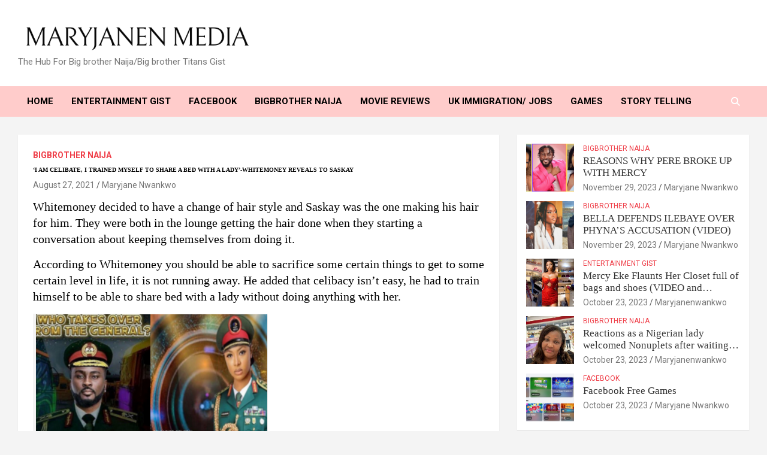

--- FILE ---
content_type: text/html; charset=UTF-8
request_url: https://media.maryjanen.com/2021/08/27/i-am-celibate-i-trained-myself-to-share-a-bed-with-a-lady-whitemoney-reveals-to-saskay/
body_size: 15599
content:
<!doctype html>
<html lang="en-US">
<head>
	<meta charset="UTF-8">
	<meta name="viewport" content="width=device-width, initial-scale=1, shrink-to-fit=no">
	<link rel="profile" href="https://gmpg.org/xfn/11">

	<title>&#8216;I AM CELIBATE, I TRAINED MYSELF TO SHARE A BED WITH A LADY&#8217;-WHITEMONEY REVEALS TO SASKAY</title>
<meta name='robots' content='max-image-preview:large' />
		<style>img:is([sizes="auto" i], [sizes^="auto," i]) { contain-intrinsic-size: 3000px 1500px }</style>
		<script type='application/javascript'  id='pys-version-script'>console.log('PixelYourSite Free version 11.1.5.2');</script>
<link rel='dns-prefetch' href='//www.googletagmanager.com' />
<link rel="alternate" type="application/rss+xml" title=" &raquo; Feed" href="https://media.maryjanen.com/feed/" />
<link rel="alternate" type="application/rss+xml" title=" &raquo; Comments Feed" href="https://media.maryjanen.com/comments/feed/" />
<link rel='dns-prefetch' href='//fonts.googleapis.com'>
<link rel='dns-prefetch' href='//www.googletagmanager.com'>
<link rel='dns-prefetch' href='//www.clarity.ms'>
<link rel='dns-prefetch' href='//ophoacit.com'>
<link rel='dns-prefetch' href='//maryjanen.com'>
<link rel='dns-prefetch' href='//cdn.onesignal.com'><link rel="alternate" type="application/rss+xml" title=" &raquo; &#8216;I AM CELIBATE, I TRAINED MYSELF TO SHARE A BED WITH A LADY&#8217;-WHITEMONEY REVEALS TO SASKAY Comments Feed" href="https://media.maryjanen.com/2021/08/27/i-am-celibate-i-trained-myself-to-share-a-bed-with-a-lady-whitemoney-reveals-to-saskay/feed/" />
<script type="text/javascript">
window._wpemojiSettings = {"baseUrl":"https:\/\/s.w.org\/images\/core\/emoji\/14.0.0\/72x72\/","ext":".png","svgUrl":"https:\/\/s.w.org\/images\/core\/emoji\/14.0.0\/svg\/","svgExt":".svg","source":{"concatemoji":"https:\/\/media.maryjanen.com\/wp-includes\/js\/wp-emoji-release.min.js?ver=6.2.8"}};
/*! This file is auto-generated */
!function(e,a,t){var n,r,o,i=a.createElement("canvas"),p=i.getContext&&i.getContext("2d");function s(e,t){p.clearRect(0,0,i.width,i.height),p.fillText(e,0,0);e=i.toDataURL();return p.clearRect(0,0,i.width,i.height),p.fillText(t,0,0),e===i.toDataURL()}function c(e){var t=a.createElement("script");t.src=e,t.defer=t.type="text/javascript",a.getElementsByTagName("head")[0].appendChild(t)}for(o=Array("flag","emoji"),t.supports={everything:!0,everythingExceptFlag:!0},r=0;r<o.length;r++)t.supports[o[r]]=function(e){if(p&&p.fillText)switch(p.textBaseline="top",p.font="600 32px Arial",e){case"flag":return s("\ud83c\udff3\ufe0f\u200d\u26a7\ufe0f","\ud83c\udff3\ufe0f\u200b\u26a7\ufe0f")?!1:!s("\ud83c\uddfa\ud83c\uddf3","\ud83c\uddfa\u200b\ud83c\uddf3")&&!s("\ud83c\udff4\udb40\udc67\udb40\udc62\udb40\udc65\udb40\udc6e\udb40\udc67\udb40\udc7f","\ud83c\udff4\u200b\udb40\udc67\u200b\udb40\udc62\u200b\udb40\udc65\u200b\udb40\udc6e\u200b\udb40\udc67\u200b\udb40\udc7f");case"emoji":return!s("\ud83e\udef1\ud83c\udffb\u200d\ud83e\udef2\ud83c\udfff","\ud83e\udef1\ud83c\udffb\u200b\ud83e\udef2\ud83c\udfff")}return!1}(o[r]),t.supports.everything=t.supports.everything&&t.supports[o[r]],"flag"!==o[r]&&(t.supports.everythingExceptFlag=t.supports.everythingExceptFlag&&t.supports[o[r]]);t.supports.everythingExceptFlag=t.supports.everythingExceptFlag&&!t.supports.flag,t.DOMReady=!1,t.readyCallback=function(){t.DOMReady=!0},t.supports.everything||(n=function(){t.readyCallback()},a.addEventListener?(a.addEventListener("DOMContentLoaded",n,!1),e.addEventListener("load",n,!1)):(e.attachEvent("onload",n),a.attachEvent("onreadystatechange",function(){"complete"===a.readyState&&t.readyCallback()})),(e=t.source||{}).concatemoji?c(e.concatemoji):e.wpemoji&&e.twemoji&&(c(e.twemoji),c(e.wpemoji)))}(window,document,window._wpemojiSettings);
</script>
<style type="text/css">
img.wp-smiley,
img.emoji {
	display: inline !important;
	border: none !important;
	box-shadow: none !important;
	height: 1em !important;
	width: 1em !important;
	margin: 0 0.07em !important;
	vertical-align: -0.1em !important;
	background: none !important;
	padding: 0 !important;
}
</style>
	
<link rel='stylesheet' id='wp-block-library-css' href='https://media.maryjanen.com/wp-includes/css/dist/block-library/style.min.css?ver=6.2.8' type='text/css' media='all' />
<link rel='stylesheet' id='classic-theme-styles-css' href='https://media.maryjanen.com/wp-includes/css/classic-themes.min.css?ver=6.2.8' type='text/css' media='all' />
<style id='global-styles-inline-css' type='text/css'>
body{--wp--preset--color--black: #000000;--wp--preset--color--cyan-bluish-gray: #abb8c3;--wp--preset--color--white: #ffffff;--wp--preset--color--pale-pink: #f78da7;--wp--preset--color--vivid-red: #cf2e2e;--wp--preset--color--luminous-vivid-orange: #ff6900;--wp--preset--color--luminous-vivid-amber: #fcb900;--wp--preset--color--light-green-cyan: #7bdcb5;--wp--preset--color--vivid-green-cyan: #00d084;--wp--preset--color--pale-cyan-blue: #8ed1fc;--wp--preset--color--vivid-cyan-blue: #0693e3;--wp--preset--color--vivid-purple: #9b51e0;--wp--preset--gradient--vivid-cyan-blue-to-vivid-purple: linear-gradient(135deg,rgba(6,147,227,1) 0%,rgb(155,81,224) 100%);--wp--preset--gradient--light-green-cyan-to-vivid-green-cyan: linear-gradient(135deg,rgb(122,220,180) 0%,rgb(0,208,130) 100%);--wp--preset--gradient--luminous-vivid-amber-to-luminous-vivid-orange: linear-gradient(135deg,rgba(252,185,0,1) 0%,rgba(255,105,0,1) 100%);--wp--preset--gradient--luminous-vivid-orange-to-vivid-red: linear-gradient(135deg,rgba(255,105,0,1) 0%,rgb(207,46,46) 100%);--wp--preset--gradient--very-light-gray-to-cyan-bluish-gray: linear-gradient(135deg,rgb(238,238,238) 0%,rgb(169,184,195) 100%);--wp--preset--gradient--cool-to-warm-spectrum: linear-gradient(135deg,rgb(74,234,220) 0%,rgb(151,120,209) 20%,rgb(207,42,186) 40%,rgb(238,44,130) 60%,rgb(251,105,98) 80%,rgb(254,248,76) 100%);--wp--preset--gradient--blush-light-purple: linear-gradient(135deg,rgb(255,206,236) 0%,rgb(152,150,240) 100%);--wp--preset--gradient--blush-bordeaux: linear-gradient(135deg,rgb(254,205,165) 0%,rgb(254,45,45) 50%,rgb(107,0,62) 100%);--wp--preset--gradient--luminous-dusk: linear-gradient(135deg,rgb(255,203,112) 0%,rgb(199,81,192) 50%,rgb(65,88,208) 100%);--wp--preset--gradient--pale-ocean: linear-gradient(135deg,rgb(255,245,203) 0%,rgb(182,227,212) 50%,rgb(51,167,181) 100%);--wp--preset--gradient--electric-grass: linear-gradient(135deg,rgb(202,248,128) 0%,rgb(113,206,126) 100%);--wp--preset--gradient--midnight: linear-gradient(135deg,rgb(2,3,129) 0%,rgb(40,116,252) 100%);--wp--preset--duotone--dark-grayscale: url('#wp-duotone-dark-grayscale');--wp--preset--duotone--grayscale: url('#wp-duotone-grayscale');--wp--preset--duotone--purple-yellow: url('#wp-duotone-purple-yellow');--wp--preset--duotone--blue-red: url('#wp-duotone-blue-red');--wp--preset--duotone--midnight: url('#wp-duotone-midnight');--wp--preset--duotone--magenta-yellow: url('#wp-duotone-magenta-yellow');--wp--preset--duotone--purple-green: url('#wp-duotone-purple-green');--wp--preset--duotone--blue-orange: url('#wp-duotone-blue-orange');--wp--preset--font-size--small: 13px;--wp--preset--font-size--medium: 20px;--wp--preset--font-size--large: 36px;--wp--preset--font-size--x-large: 42px;--wp--preset--spacing--20: 0.44rem;--wp--preset--spacing--30: 0.67rem;--wp--preset--spacing--40: 1rem;--wp--preset--spacing--50: 1.5rem;--wp--preset--spacing--60: 2.25rem;--wp--preset--spacing--70: 3.38rem;--wp--preset--spacing--80: 5.06rem;--wp--preset--shadow--natural: 6px 6px 9px rgba(0, 0, 0, 0.2);--wp--preset--shadow--deep: 12px 12px 50px rgba(0, 0, 0, 0.4);--wp--preset--shadow--sharp: 6px 6px 0px rgba(0, 0, 0, 0.2);--wp--preset--shadow--outlined: 6px 6px 0px -3px rgba(255, 255, 255, 1), 6px 6px rgba(0, 0, 0, 1);--wp--preset--shadow--crisp: 6px 6px 0px rgba(0, 0, 0, 1);}:where(.is-layout-flex){gap: 0.5em;}body .is-layout-flow > .alignleft{float: left;margin-inline-start: 0;margin-inline-end: 2em;}body .is-layout-flow > .alignright{float: right;margin-inline-start: 2em;margin-inline-end: 0;}body .is-layout-flow > .aligncenter{margin-left: auto !important;margin-right: auto !important;}body .is-layout-constrained > .alignleft{float: left;margin-inline-start: 0;margin-inline-end: 2em;}body .is-layout-constrained > .alignright{float: right;margin-inline-start: 2em;margin-inline-end: 0;}body .is-layout-constrained > .aligncenter{margin-left: auto !important;margin-right: auto !important;}body .is-layout-constrained > :where(:not(.alignleft):not(.alignright):not(.alignfull)){max-width: var(--wp--style--global--content-size);margin-left: auto !important;margin-right: auto !important;}body .is-layout-constrained > .alignwide{max-width: var(--wp--style--global--wide-size);}body .is-layout-flex{display: flex;}body .is-layout-flex{flex-wrap: wrap;align-items: center;}body .is-layout-flex > *{margin: 0;}:where(.wp-block-columns.is-layout-flex){gap: 2em;}.has-black-color{color: var(--wp--preset--color--black) !important;}.has-cyan-bluish-gray-color{color: var(--wp--preset--color--cyan-bluish-gray) !important;}.has-white-color{color: var(--wp--preset--color--white) !important;}.has-pale-pink-color{color: var(--wp--preset--color--pale-pink) !important;}.has-vivid-red-color{color: var(--wp--preset--color--vivid-red) !important;}.has-luminous-vivid-orange-color{color: var(--wp--preset--color--luminous-vivid-orange) !important;}.has-luminous-vivid-amber-color{color: var(--wp--preset--color--luminous-vivid-amber) !important;}.has-light-green-cyan-color{color: var(--wp--preset--color--light-green-cyan) !important;}.has-vivid-green-cyan-color{color: var(--wp--preset--color--vivid-green-cyan) !important;}.has-pale-cyan-blue-color{color: var(--wp--preset--color--pale-cyan-blue) !important;}.has-vivid-cyan-blue-color{color: var(--wp--preset--color--vivid-cyan-blue) !important;}.has-vivid-purple-color{color: var(--wp--preset--color--vivid-purple) !important;}.has-black-background-color{background-color: var(--wp--preset--color--black) !important;}.has-cyan-bluish-gray-background-color{background-color: var(--wp--preset--color--cyan-bluish-gray) !important;}.has-white-background-color{background-color: var(--wp--preset--color--white) !important;}.has-pale-pink-background-color{background-color: var(--wp--preset--color--pale-pink) !important;}.has-vivid-red-background-color{background-color: var(--wp--preset--color--vivid-red) !important;}.has-luminous-vivid-orange-background-color{background-color: var(--wp--preset--color--luminous-vivid-orange) !important;}.has-luminous-vivid-amber-background-color{background-color: var(--wp--preset--color--luminous-vivid-amber) !important;}.has-light-green-cyan-background-color{background-color: var(--wp--preset--color--light-green-cyan) !important;}.has-vivid-green-cyan-background-color{background-color: var(--wp--preset--color--vivid-green-cyan) !important;}.has-pale-cyan-blue-background-color{background-color: var(--wp--preset--color--pale-cyan-blue) !important;}.has-vivid-cyan-blue-background-color{background-color: var(--wp--preset--color--vivid-cyan-blue) !important;}.has-vivid-purple-background-color{background-color: var(--wp--preset--color--vivid-purple) !important;}.has-black-border-color{border-color: var(--wp--preset--color--black) !important;}.has-cyan-bluish-gray-border-color{border-color: var(--wp--preset--color--cyan-bluish-gray) !important;}.has-white-border-color{border-color: var(--wp--preset--color--white) !important;}.has-pale-pink-border-color{border-color: var(--wp--preset--color--pale-pink) !important;}.has-vivid-red-border-color{border-color: var(--wp--preset--color--vivid-red) !important;}.has-luminous-vivid-orange-border-color{border-color: var(--wp--preset--color--luminous-vivid-orange) !important;}.has-luminous-vivid-amber-border-color{border-color: var(--wp--preset--color--luminous-vivid-amber) !important;}.has-light-green-cyan-border-color{border-color: var(--wp--preset--color--light-green-cyan) !important;}.has-vivid-green-cyan-border-color{border-color: var(--wp--preset--color--vivid-green-cyan) !important;}.has-pale-cyan-blue-border-color{border-color: var(--wp--preset--color--pale-cyan-blue) !important;}.has-vivid-cyan-blue-border-color{border-color: var(--wp--preset--color--vivid-cyan-blue) !important;}.has-vivid-purple-border-color{border-color: var(--wp--preset--color--vivid-purple) !important;}.has-vivid-cyan-blue-to-vivid-purple-gradient-background{background: var(--wp--preset--gradient--vivid-cyan-blue-to-vivid-purple) !important;}.has-light-green-cyan-to-vivid-green-cyan-gradient-background{background: var(--wp--preset--gradient--light-green-cyan-to-vivid-green-cyan) !important;}.has-luminous-vivid-amber-to-luminous-vivid-orange-gradient-background{background: var(--wp--preset--gradient--luminous-vivid-amber-to-luminous-vivid-orange) !important;}.has-luminous-vivid-orange-to-vivid-red-gradient-background{background: var(--wp--preset--gradient--luminous-vivid-orange-to-vivid-red) !important;}.has-very-light-gray-to-cyan-bluish-gray-gradient-background{background: var(--wp--preset--gradient--very-light-gray-to-cyan-bluish-gray) !important;}.has-cool-to-warm-spectrum-gradient-background{background: var(--wp--preset--gradient--cool-to-warm-spectrum) !important;}.has-blush-light-purple-gradient-background{background: var(--wp--preset--gradient--blush-light-purple) !important;}.has-blush-bordeaux-gradient-background{background: var(--wp--preset--gradient--blush-bordeaux) !important;}.has-luminous-dusk-gradient-background{background: var(--wp--preset--gradient--luminous-dusk) !important;}.has-pale-ocean-gradient-background{background: var(--wp--preset--gradient--pale-ocean) !important;}.has-electric-grass-gradient-background{background: var(--wp--preset--gradient--electric-grass) !important;}.has-midnight-gradient-background{background: var(--wp--preset--gradient--midnight) !important;}.has-small-font-size{font-size: var(--wp--preset--font-size--small) !important;}.has-medium-font-size{font-size: var(--wp--preset--font-size--medium) !important;}.has-large-font-size{font-size: var(--wp--preset--font-size--large) !important;}.has-x-large-font-size{font-size: var(--wp--preset--font-size--x-large) !important;}
.wp-block-navigation a:where(:not(.wp-element-button)){color: inherit;}
:where(.wp-block-columns.is-layout-flex){gap: 2em;}
.wp-block-pullquote{font-size: 1.5em;line-height: 1.6;}
</style>
<link rel='stylesheet' id='rt-fontawsome-css' href='https://media.maryjanen.com/wp-content/plugins/the-post-grid/assets/vendor/font-awesome/css/font-awesome.min.css?ver=7.8.8' type='text/css' media='all' />
<link rel='stylesheet' id='rt-tpg-css' href='https://media.maryjanen.com/wp-content/plugins/the-post-grid/assets/css/thepostgrid.min.css?ver=7.8.8' type='text/css' media='all' />
<link rel='stylesheet' id='ez-toc-css' href='https://media.maryjanen.com/wp-content/plugins/easy-table-of-contents/assets/css/screen.min.css?ver=2.0.80' type='text/css' media='all' />
<style id='ez-toc-inline-css' type='text/css'>
div#ez-toc-container .ez-toc-title {font-size: 120%;}div#ez-toc-container .ez-toc-title {font-weight: 500;}div#ez-toc-container ul li , div#ez-toc-container ul li a {font-size: 95%;}div#ez-toc-container ul li , div#ez-toc-container ul li a {font-weight: 500;}div#ez-toc-container nav ul ul li {font-size: 90%;}.ez-toc-box-title {font-weight: bold; margin-bottom: 10px; text-align: center; text-transform: uppercase; letter-spacing: 1px; color: #666; padding-bottom: 5px;position:absolute;top:-4%;left:5%;background-color: inherit;transition: top 0.3s ease;}.ez-toc-box-title.toc-closed {top:-25%;}
.ez-toc-container-direction {direction: ltr;}.ez-toc-counter ul {direction: ltr;counter-reset: item ;}.ez-toc-counter nav ul li a::before {content: counter(item, circle) '  ';margin-right: .2em; counter-increment: item;flex-grow: 0;flex-shrink: 0;float: left; }.ez-toc-widget-direction {direction: ltr;}.ez-toc-widget-container ul {direction: ltr;counter-reset: item ;}.ez-toc-widget-container nav ul li a::before {content: counter(item, circle) '  ';margin-right: .2em; counter-increment: item;flex-grow: 0;flex-shrink: 0;float: left; }
</style>
<link rel='stylesheet' id='bootstrap-style-css' href='https://media.maryjanen.com/wp-content/themes/newscard/assets/library/bootstrap/css/bootstrap.min.css?ver=4.0.0' type='text/css' media='all' />
<link rel='stylesheet' id='font-awesome-style-css' href='https://media.maryjanen.com/wp-content/themes/newscard/assets/library/font-awesome/css/all.min.css?ver=6.2.8' type='text/css' media='all' />
<link rel='stylesheet' id='newscard-google-fonts-css' href='//fonts.googleapis.com/css?family=Roboto%3A100%2C300%2C300i%2C400%2C400i%2C500%2C500i%2C700%2C700i&#038;ver=6.2.8' type='text/css' media='all' />
<link rel='stylesheet' id='newscard-style-css' href='https://media.maryjanen.com/wp-content/themes/newscard/style.css?ver=6.2.8' type='text/css' media='all' />
<link rel='stylesheet' id='lazyload-video-css-css' href='https://media.maryjanen.com/wp-content/plugins/lazy-load-for-videos/public/css/lazyload-shared.css?ver=2.18.9' type='text/css' media='all' />
<style id='lazyload-video-css-inline-css' type='text/css'>
.entry-content a.lazy-load-youtube, a.lazy-load-youtube, .lazy-load-vimeo{ background-size: cover; }.titletext.youtube { display: none; }.lazy-load-div:before { content: "\25B6"; text-shadow: 0px 0px 60px rgba(0,0,0,0.8); }
</style>
<script type='text/javascript' src='https://media.maryjanen.com/wp-includes/js/jquery/jquery.min.js?ver=3.6.4' id='jquery-core-js'></script>
<script type='text/javascript' src='https://media.maryjanen.com/wp-includes/js/jquery/jquery-migrate.min.js?ver=3.4.0' id='jquery-migrate-js'></script>
<script type='text/javascript' src='https://media.maryjanen.com/wp-content/plugins/wp-letsencrypt-ssl/admin/js/jsredirect.js?ver=7.8.5.7' id='wpen-jsredirect-js'></script>
<!--[if lt IE 9]>
<script type='text/javascript' src='https://media.maryjanen.com/wp-content/themes/newscard/assets/js/html5.js?ver=3.7.3' id='html5-js'></script>
<![endif]-->
<script type='text/javascript' src='https://media.maryjanen.com/wp-content/plugins/pixelyoursite/dist/scripts/jquery.bind-first-0.2.3.min.js?ver=0.2.3' id='jquery-bind-first-js'></script>
<script type='text/javascript' src='https://media.maryjanen.com/wp-content/plugins/pixelyoursite/dist/scripts/js.cookie-2.1.3.min.js?ver=2.1.3' id='js-cookie-pys-js'></script>
<script type='text/javascript' src='https://media.maryjanen.com/wp-content/plugins/pixelyoursite/dist/scripts/tld.min.js?ver=2.3.1' id='js-tld-js'></script>
<script type='text/javascript' id='pys-js-extra'>
/* <![CDATA[ */
/*swift-is-localization*/
var pysOptions = {"staticEvents":[],"dynamicEvents":[],"triggerEvents":[],"triggerEventTypes":[],"debug":"","siteUrl":"https:\/\/media.maryjanen.com","ajaxUrl":"https:\/\/media.maryjanen.com\/wp-admin\/admin-ajax.php","ajax_event":"539918375f","enable_remove_download_url_param":"1","cookie_duration":"7","last_visit_duration":"60","enable_success_send_form":"","ajaxForServerEvent":"1","ajaxForServerStaticEvent":"1","useSendBeacon":"1","send_external_id":"1","external_id_expire":"180","track_cookie_for_subdomains":"1","google_consent_mode":"1","gdpr":{"ajax_enabled":false,"all_disabled_by_api":false,"facebook_disabled_by_api":false,"analytics_disabled_by_api":false,"google_ads_disabled_by_api":false,"pinterest_disabled_by_api":false,"bing_disabled_by_api":false,"reddit_disabled_by_api":false,"externalID_disabled_by_api":false,"facebook_prior_consent_enabled":true,"analytics_prior_consent_enabled":true,"google_ads_prior_consent_enabled":null,"pinterest_prior_consent_enabled":true,"bing_prior_consent_enabled":true,"cookiebot_integration_enabled":false,"cookiebot_facebook_consent_category":"marketing","cookiebot_analytics_consent_category":"statistics","cookiebot_tiktok_consent_category":"marketing","cookiebot_google_ads_consent_category":"marketing","cookiebot_pinterest_consent_category":"marketing","cookiebot_bing_consent_category":"marketing","consent_magic_integration_enabled":false,"real_cookie_banner_integration_enabled":false,"cookie_notice_integration_enabled":false,"cookie_law_info_integration_enabled":false,"analytics_storage":{"enabled":true,"value":"granted","filter":false},"ad_storage":{"enabled":true,"value":"granted","filter":false},"ad_user_data":{"enabled":true,"value":"granted","filter":false},"ad_personalization":{"enabled":true,"value":"granted","filter":false}},"cookie":{"disabled_all_cookie":false,"disabled_start_session_cookie":false,"disabled_advanced_form_data_cookie":false,"disabled_landing_page_cookie":false,"disabled_first_visit_cookie":false,"disabled_trafficsource_cookie":false,"disabled_utmTerms_cookie":false,"disabled_utmId_cookie":false},"tracking_analytics":{"TrafficSource":"direct","TrafficLanding":"undefined","TrafficUtms":[],"TrafficUtmsId":[]},"GATags":{"ga_datalayer_type":"default","ga_datalayer_name":"dataLayerPYS"},"woo":{"enabled":false},"edd":{"enabled":false},"cache_bypass":"1768723063"};
/* ]]> */
</script>
<script type='text/javascript' src='https://media.maryjanen.com/wp-content/plugins/pixelyoursite/dist/scripts/public.js?ver=11.1.5.2' id='pys-js'></script>

<!-- Google tag (gtag.js) snippet added by Site Kit -->
<!-- Google Analytics snippet added by Site Kit -->
<script type='text/javascript' src='https://www.googletagmanager.com/gtag/js?id=G-T6JZGRHF4H' id='google_gtagjs-js' async></script>
<script type='text/javascript' id='google_gtagjs-js-after'>
window.dataLayer = window.dataLayer || [];function gtag(){dataLayer.push(arguments);}
gtag("set","linker",{"domains":["media.maryjanen.com"]});
gtag("js", new Date());
gtag("set", "developer_id.dZTNiMT", true);
gtag("config", "G-T6JZGRHF4H");
</script>
<link rel="https://api.w.org/" href="https://media.maryjanen.com/wp-json/" /><link rel="alternate" type="application/json" href="https://media.maryjanen.com/wp-json/wp/v2/posts/5160" /><link rel="EditURI" type="application/rsd+xml" title="RSD" href="https://media.maryjanen.com/xmlrpc.php?rsd" />
<link rel="wlwmanifest" type="application/wlwmanifest+xml" href="https://media.maryjanen.com/wp-includes/wlwmanifest.xml" />
<meta name="generator" content="WordPress 6.2.8" />
<link rel="canonical" href="https://media.maryjanen.com/2021/08/27/i-am-celibate-i-trained-myself-to-share-a-bed-with-a-lady-whitemoney-reveals-to-saskay/" />
<link rel='shortlink' href='https://media.maryjanen.com/?p=5160' />
<link rel="alternate" type="application/json+oembed" href="https://media.maryjanen.com/wp-json/oembed/1.0/embed?url=https%3A%2F%2Fmedia.maryjanen.com%2F2021%2F08%2F27%2Fi-am-celibate-i-trained-myself-to-share-a-bed-with-a-lady-whitemoney-reveals-to-saskay%2F" />
<link rel="alternate" type="text/xml+oembed" href="https://media.maryjanen.com/wp-json/oembed/1.0/embed?url=https%3A%2F%2Fmedia.maryjanen.com%2F2021%2F08%2F27%2Fi-am-celibate-i-trained-myself-to-share-a-bed-with-a-lady-whitemoney-reveals-to-saskay%2F&#038;format=xml" />
<meta name="generator" content="Site Kit by Google 1.170.0" /><meta name="facebook-domain-verification" content="4e8gju6xslaj5x22do4psjijs6e8za" />
<!-- Clarity tracking code for https://media.maryjanen.com/ --><script>    (function(c,l,a,r,i,t,y){        c[a]=c[a]||function(){(c[a].q=c[a].q||[]).push(arguments)};        t=l.createElement(r);t.async=1;t.src="https://www.clarity.ms/tag/"+i+"?ref=bwt";        y=l.getElementsByTagName(r)[0];y.parentNode.insertBefore(t,y);    })(window, document, "clarity", "script", "h8ab1jvj1q");</script>

<meta name="facebook-domain-verification" content="4e8gju6xslaj5x22do4psjijs6e8za" />        <style>
            :root {
                --tpg-primary-color: #0d6efd;
                --tpg-secondary-color: #0654c4;
                --tpg-primary-light: #c4d0ff
            }

                        body .rt-tpg-container .rt-loading,
            body #bottom-script-loader .rt-ball-clip-rotate {
                color: #0367bf !important;
            }

                    </style>
		<!-- Analytics by WP Statistics - https://wp-statistics.com -->
      <meta name="onesignal" content="wordpress-plugin"/>
            <script>

      window.OneSignalDeferred = window.OneSignalDeferred || [];

      OneSignalDeferred.push(function(OneSignal) {
        var oneSignal_options = {};
        window._oneSignalInitOptions = oneSignal_options;

        oneSignal_options['serviceWorkerParam'] = { scope: '/wp-content/plugins/onesignal-free-web-push-notifications/sdk_files/push/onesignal/' };
oneSignal_options['serviceWorkerPath'] = 'OneSignalSDKWorker.js';

        OneSignal.Notifications.setDefaultUrl("https://media.maryjanen.com");

        oneSignal_options['wordpress'] = true;
oneSignal_options['appId'] = 'f4e05f27-afa9-492d-ab79-9a58d30540e2';
oneSignal_options['allowLocalhostAsSecureOrigin'] = true;
oneSignal_options['welcomeNotification'] = { };
oneSignal_options['welcomeNotification']['title'] = "";
oneSignal_options['welcomeNotification']['message'] = "";
oneSignal_options['path'] = "https://media.maryjanen.com/wp-content/plugins/onesignal-free-web-push-notifications/sdk_files/";
oneSignal_options['persistNotification'] = true;
oneSignal_options['promptOptions'] = { };
              OneSignal.init(window._oneSignalInitOptions);
              OneSignal.Slidedown.promptPush()      });

      function documentInitOneSignal() {
        var oneSignal_elements = document.getElementsByClassName("OneSignal-prompt");

        var oneSignalLinkClickHandler = function(event) { OneSignal.Notifications.requestPermission(); event.preventDefault(); };        for(var i = 0; i < oneSignal_elements.length; i++)
          oneSignal_elements[i].addEventListener('click', oneSignalLinkClickHandler, false);
      }

      if (document.readyState === 'complete') {
           documentInitOneSignal();
      }
      else {
           window.addEventListener("load", function(event){
               documentInitOneSignal();
          });
      }
    </script>
<script type='application/javascript' id='pys-config-warning-script'>console.warn('PixelYourSite: no pixel configured.');</script>
		<style type="text/css" id="wp-custom-css">
			/*** Top Bar ***/
.info-bar {
    background-color: #000000;
}

.info-bar ul li, .info-bar .social-profiles ul li a, .info-bar .infobar-links ul li a {
    color: #000000;
}


/*** Nav Bar BG Color ***/
.navigation-bar {
   background-color:  #FFCCCB!important;
}

/*** Home - Titles ***/
h3.stories-title, .stories-title {
    border-left: 10px solid #000000;
}

/*** Home - Post Titles ***/
.post-boxed .entry-title, .post-block .entry-title, .post-boxed.main-post.inlined .entry-title {
    font-weight: 100;
}

/*** Home - Widget Titles ***/
.widget-title {
	border-left: 10px solid #000000;#000000
}


/*** Home - Just Img ***/
.post-img-wrap .entry-meta .cat-links a {
    background-color: #b3490c;
}

/*** Home - Img + Title ***/
.post-img-wrap + .entry-header .entry-meta .cat-links a {
	background-color: #ef3f49;
}

/*** Home - Cat Text ***/
.entry-meta .cat-links a {
	color: #ef3f49;
}

/*** Home - Search Button ***/
.btn-theme {
	background-color: #b3490c;
}

/*** Single Posts - Body & Title ***/
.entry-content p {
    line-height: 1.9
    margin-bottom: 25px;
    font-family: open sans;
	  font-weight:300;
		color: #000;
    font-size: 1.3em;
}

.entry-header h1.entry-title {
    font-size: 10px;
    font-weight: 800;
    color: #000000;
    margin: 0 0 10px;
    font-family: open sans;
}
h1, h2, h3, h4, h5, h6 {
		font-family: open sans;
}

/*** Category Page Post Title***/

.entry-header h2.entry-title {
    font-size: 20px;
		line-height: 1.3em;
		font-weight; : 800;
	color: #000000}

/*** Sidebar ***/
.post-boxed.inlined .entry-title, .post-block .entry-title {
    line-height: 1.2;
    font-weight: 400;
    font-size: 17px;
}

.post-col .entry-meta .cat-links a {
    font-weight: 400;
    font-size: 12px;
}
/*** Mobile Nav Bar ***/
@media (max-width: 767px) {
.navigation-bar {
    background-color: #000000;
}
}
		</style>
		<script data-dont-merge="">(function(){function iv(a){if(a.nodeName=='SOURCE'){a = a.nextSibling;}if(typeof a !== 'object' || a === null || typeof a.getBoundingClientRect!=='function'){return false}var b=a.getBoundingClientRect();return((a.innerHeight||a.clientHeight)>0&&b.bottom+50>=0&&b.right+50>=0&&b.top-50<=(window.innerHeight||document.documentElement.clientHeight)&&b.left-50<=(window.innerWidth||document.documentElement.clientWidth))}function ll(){var a=document.querySelectorAll('[data-swift-image-lazyload]');for(var i in a){if(iv(a[i])){a[i].onload=function(){window.dispatchEvent(new Event('resize'));};try{if(a[i].nodeName == 'IMG'){a[i].setAttribute('src',(typeof a[i].dataset.src != 'undefined' ? a[i].dataset.src : a[i].src))};a[i].setAttribute('srcset',(typeof a[i].dataset.srcset !== 'undefined' ? a[i].dataset.srcset : ''));a[i].setAttribute('sizes',(typeof a[i].dataset.sizes !== 'undefined' ? a[i].dataset.sizes : ''));a[i].setAttribute('style',(typeof a[i].dataset.style !== 'undefined' ? a[i].dataset.style : ''));a[i].removeAttribute('data-swift-image-lazyload')}catch(e){}}}requestAnimationFrame(ll)}requestAnimationFrame(ll)})();</script></head>

<body class="post-template-default single single-post postid-5160 single-format-standard wp-custom-logo theme-body rttpg rttpg-7.8.8 radius-frontend rttpg-body-wrap group-blog entry-title-ellipsis">
<svg xmlns="http://www.w3.org/2000/svg" viewbox="0 0 0 0" width="0" height="0" focusable="false" role="none" style="visibility: hidden; position: absolute; left: -9999px; overflow: hidden;" ><defs><filter id="wp-duotone-dark-grayscale"><fecolormatrix color-interpolation-filters="sRGB" type="matrix" values=" .299 .587 .114 0 0 .299 .587 .114 0 0 .299 .587 .114 0 0 .299 .587 .114 0 0 " /><fecomponenttransfer color-interpolation-filters="sRGB" ><fefuncr type="table" tablevalues="0 0.49803921568627" /><fefuncg type="table" tablevalues="0 0.49803921568627" /><fefuncb type="table" tablevalues="0 0.49803921568627" /><fefunca type="table" tablevalues="1 1" /></fecomponenttransfer><fecomposite in2="SourceGraphic" operator="in" /></filter></defs></svg><svg xmlns="http://www.w3.org/2000/svg" viewbox="0 0 0 0" width="0" height="0" focusable="false" role="none" style="visibility: hidden; position: absolute; left: -9999px; overflow: hidden;" ><defs><filter id="wp-duotone-grayscale"><fecolormatrix color-interpolation-filters="sRGB" type="matrix" values=" .299 .587 .114 0 0 .299 .587 .114 0 0 .299 .587 .114 0 0 .299 .587 .114 0 0 " /><fecomponenttransfer color-interpolation-filters="sRGB" ><fefuncr type="table" tablevalues="0 1" /><fefuncg type="table" tablevalues="0 1" /><fefuncb type="table" tablevalues="0 1" /><fefunca type="table" tablevalues="1 1" /></fecomponenttransfer><fecomposite in2="SourceGraphic" operator="in" /></filter></defs></svg><svg xmlns="http://www.w3.org/2000/svg" viewbox="0 0 0 0" width="0" height="0" focusable="false" role="none" style="visibility: hidden; position: absolute; left: -9999px; overflow: hidden;" ><defs><filter id="wp-duotone-purple-yellow"><fecolormatrix color-interpolation-filters="sRGB" type="matrix" values=" .299 .587 .114 0 0 .299 .587 .114 0 0 .299 .587 .114 0 0 .299 .587 .114 0 0 " /><fecomponenttransfer color-interpolation-filters="sRGB" ><fefuncr type="table" tablevalues="0.54901960784314 0.98823529411765" /><fefuncg type="table" tablevalues="0 1" /><fefuncb type="table" tablevalues="0.71764705882353 0.25490196078431" /><fefunca type="table" tablevalues="1 1" /></fecomponenttransfer><fecomposite in2="SourceGraphic" operator="in" /></filter></defs></svg><svg xmlns="http://www.w3.org/2000/svg" viewbox="0 0 0 0" width="0" height="0" focusable="false" role="none" style="visibility: hidden; position: absolute; left: -9999px; overflow: hidden;" ><defs><filter id="wp-duotone-blue-red"><fecolormatrix color-interpolation-filters="sRGB" type="matrix" values=" .299 .587 .114 0 0 .299 .587 .114 0 0 .299 .587 .114 0 0 .299 .587 .114 0 0 " /><fecomponenttransfer color-interpolation-filters="sRGB" ><fefuncr type="table" tablevalues="0 1" /><fefuncg type="table" tablevalues="0 0.27843137254902" /><fefuncb type="table" tablevalues="0.5921568627451 0.27843137254902" /><fefunca type="table" tablevalues="1 1" /></fecomponenttransfer><fecomposite in2="SourceGraphic" operator="in" /></filter></defs></svg><svg xmlns="http://www.w3.org/2000/svg" viewbox="0 0 0 0" width="0" height="0" focusable="false" role="none" style="visibility: hidden; position: absolute; left: -9999px; overflow: hidden;" ><defs><filter id="wp-duotone-midnight"><fecolormatrix color-interpolation-filters="sRGB" type="matrix" values=" .299 .587 .114 0 0 .299 .587 .114 0 0 .299 .587 .114 0 0 .299 .587 .114 0 0 " /><fecomponenttransfer color-interpolation-filters="sRGB" ><fefuncr type="table" tablevalues="0 0" /><fefuncg type="table" tablevalues="0 0.64705882352941" /><fefuncb type="table" tablevalues="0 1" /><fefunca type="table" tablevalues="1 1" /></fecomponenttransfer><fecomposite in2="SourceGraphic" operator="in" /></filter></defs></svg><svg xmlns="http://www.w3.org/2000/svg" viewbox="0 0 0 0" width="0" height="0" focusable="false" role="none" style="visibility: hidden; position: absolute; left: -9999px; overflow: hidden;" ><defs><filter id="wp-duotone-magenta-yellow"><fecolormatrix color-interpolation-filters="sRGB" type="matrix" values=" .299 .587 .114 0 0 .299 .587 .114 0 0 .299 .587 .114 0 0 .299 .587 .114 0 0 " /><fecomponenttransfer color-interpolation-filters="sRGB" ><fefuncr type="table" tablevalues="0.78039215686275 1" /><fefuncg type="table" tablevalues="0 0.94901960784314" /><fefuncb type="table" tablevalues="0.35294117647059 0.47058823529412" /><fefunca type="table" tablevalues="1 1" /></fecomponenttransfer><fecomposite in2="SourceGraphic" operator="in" /></filter></defs></svg><svg xmlns="http://www.w3.org/2000/svg" viewbox="0 0 0 0" width="0" height="0" focusable="false" role="none" style="visibility: hidden; position: absolute; left: -9999px; overflow: hidden;" ><defs><filter id="wp-duotone-purple-green"><fecolormatrix color-interpolation-filters="sRGB" type="matrix" values=" .299 .587 .114 0 0 .299 .587 .114 0 0 .299 .587 .114 0 0 .299 .587 .114 0 0 " /><fecomponenttransfer color-interpolation-filters="sRGB" ><fefuncr type="table" tablevalues="0.65098039215686 0.40392156862745" /><fefuncg type="table" tablevalues="0 1" /><fefuncb type="table" tablevalues="0.44705882352941 0.4" /><fefunca type="table" tablevalues="1 1" /></fecomponenttransfer><fecomposite in2="SourceGraphic" operator="in" /></filter></defs></svg><svg xmlns="http://www.w3.org/2000/svg" viewbox="0 0 0 0" width="0" height="0" focusable="false" role="none" style="visibility: hidden; position: absolute; left: -9999px; overflow: hidden;" ><defs><filter id="wp-duotone-blue-orange"><fecolormatrix color-interpolation-filters="sRGB" type="matrix" values=" .299 .587 .114 0 0 .299 .587 .114 0 0 .299 .587 .114 0 0 .299 .587 .114 0 0 " /><fecomponenttransfer color-interpolation-filters="sRGB" ><fefuncr type="table" tablevalues="0.098039215686275 1" /><fefuncg type="table" tablevalues="0 0.66274509803922" /><fefuncb type="table" tablevalues="0.84705882352941 0.41960784313725" /><fefunca type="table" tablevalues="1 1" /></fecomponenttransfer><fecomposite in2="SourceGraphic" operator="in" /></filter></defs></svg>
<div id="page" class="site">
	<a class="skip-link screen-reader-text" href="#content">Skip to content</a>
	
	<header id="masthead" class="site-header">
				<nav class="navbar navbar-expand-lg d-block">
			<div class="navbar-head" >
				<div class="container">
					<div class="row navbar-head-row align-items-center">
						<div class="col-lg-4">
							<div class="site-branding navbar-brand">
								<a href="https://media.maryjanen.com/" class="custom-logo-link" rel="home"><img width="500" height="81" src="[data-uri]" class="custom-logo" alt="" decoding="async" data-src="https://media.maryjanen.com/wp-content/uploads/2023/06/cropped-a-2.png" data-srcset="https://media.maryjanen.com/wp-content/uploads/2023/06/cropped-a-2.png 500w, https://media.maryjanen.com/wp-content/uploads/2023/06/cropped-a-2-300x49.png 300w, https://media.maryjanen.com/wp-content/uploads/2023/06/cropped-a-2-20x3.png 20w" data-sizes="(max-width: 500px) 100vw, 500px" data-swift-image-lazyload="true" data-style="" style="height:81px"  data-l></a>									<h2 class="site-title"><a href="https://media.maryjanen.com/" rel="home"></a></h2>
																	<p class="site-description">The Hub For Big brother Naija/Big brother Titans Gist</p>
															</div><!-- .site-branding .navbar-brand -->
						</div>
											</div><!-- .row -->
				</div><!-- .container -->
			</div><!-- .navbar-head -->
			<div class="navigation-bar">
				<div class="navigation-bar-top">
					<div class="container">
						<button class="navbar-toggler menu-toggle" type="button" data-toggle="collapse" data-target="#navbarCollapse" aria-controls="navbarCollapse" aria-expanded="false" aria-label="Toggle navigation"></button>
						<span class="search-toggle"></span>
					</div><!-- .container -->
					<div class="search-bar">
						<div class="container">
							<div class="search-block off">
								<form action="https://media.maryjanen.com/" method="get" class="search-form">
	<label class="assistive-text"> Search </label>
	<div class="input-group">
		<input type="search" value="" placeholder="Search" class="form-control s" name="s">
		<div class="input-group-prepend">
			<button class="btn btn-theme">Search</button>
		</div>
	</div>
</form><!-- .search-form -->
							</div><!-- .search-box -->
						</div><!-- .container -->
					</div><!-- .search-bar -->
				</div><!-- .navigation-bar-top -->
				<div class="navbar-main">
					<div class="container">
						<div class="collapse navbar-collapse" id="navbarCollapse">
							<div id="site-navigation" class="main-navigation nav-uppercase" role="navigation">
								<ul class="nav-menu navbar-nav d-lg-block"><li id="menu-item-13956" class="menu-item menu-item-type-custom menu-item-object-custom menu-item-home menu-item-13956"><a href="https://media.maryjanen.com/"><font color=”#000000;”>HOME</font></a></li>
<li id="menu-item-9714" class="menu-item menu-item-type-taxonomy menu-item-object-category menu-item-9714"><a href="https://media.maryjanen.com/category/entertainment-gist/"><font color=”#000000;”>Entertainment gist</font></a></li>
<li id="menu-item-11882" class="menu-item menu-item-type-taxonomy menu-item-object-category menu-item-11882"><a href="https://media.maryjanen.com/category/facebook/"><font color=”#000000;”>FACEBOOK</font></a></li>
<li id="menu-item-9713" class="menu-item menu-item-type-taxonomy menu-item-object-category current-post-ancestor current-menu-parent current-post-parent menu-item-9713"><a href="https://media.maryjanen.com/category/bigbrother-naija/"><font color=”#000000;”>Bigbrother Naija</font></a></li>
<li id="menu-item-13474" class="menu-item menu-item-type-taxonomy menu-item-object-category menu-item-13474"><a href="https://media.maryjanen.com/category/movies/"><font color=”#000000;”>MOVIE REVIEWS</font></a></li>
<li id="menu-item-13898" class="menu-item menu-item-type-taxonomy menu-item-object-category menu-item-13898"><a href="https://media.maryjanen.com/category/uk-health-care-jobs/"><font color=”#000000;”>UK Immigration/ JOBS</font></a></li>
<li id="menu-item-14083" class="menu-item menu-item-type-taxonomy menu-item-object-category menu-item-14083"><a href="https://media.maryjanen.com/category/games/"><font color=”#000000;”>GAMES</font></a></li>
<li id="menu-item-14447" class="menu-item menu-item-type-taxonomy menu-item-object-category menu-item-14447"><a href="https://media.maryjanen.com/category/story-telling/"><font color=”#000000;”>STORY TELLING</font></a></li>
</ul>							</div><!-- #site-navigation .main-navigation -->
						</div><!-- .navbar-collapse -->
						<div class="nav-search">
							<span class="search-toggle"></span>
						</div><!-- .nav-search -->
					</div><!-- .container -->
				</div><!-- .navbar-main -->
			</div><!-- .navigation-bar -->
		</nav><!-- .navbar -->

		
		
			</header><!-- #masthead --><div id="content" class="site-content">
	<div class="container">
		<div class="row justify-content-center site-content-row">
			<div id="primary" class="content-area col-lg-8">
				<main id="main" class="site-main">

						<div class="post-5160 post type-post status-publish format-standard has-post-thumbnail hentry category-bigbrother-naija">

		
				<div class="entry-meta category-meta">
					<div class="cat-links"><a href="https://media.maryjanen.com/category/bigbrother-naija/" rel="category tag">Bigbrother Naija</a></div>
				</div><!-- .entry-meta -->

			
					<header class="entry-header">
				<h1 class="entry-title">&#8216;I AM CELIBATE, I TRAINED MYSELF TO SHARE A BED WITH A LADY&#8217;-WHITEMONEY REVEALS TO SASKAY</h1>
									<div class="entry-meta">
						<div class="date"><a href="https://media.maryjanen.com/2021/08/27/i-am-celibate-i-trained-myself-to-share-a-bed-with-a-lady-whitemoney-reveals-to-saskay/" title="&#8216;I AM CELIBATE, I TRAINED MYSELF TO SHARE A BED WITH A LADY&#8217;-WHITEMONEY REVEALS TO SASKAY">August 27, 2021</a> </div> <div class="by-author vcard author"><a href="https://media.maryjanen.com/author/doctormaryjane/">Maryjane Nwankwo</a> </div>											</div><!-- .entry-meta -->
								</header>
				<div class="entry-content">
			<div class='code-block code-block-3' style='margin: 8px auto; text-align: center; display: block; clear: both;'>
<script async="async" data-cfasync="false" src="//ophoacit.com/1?z=6005718"></script></div>

<p>Whitemoney decided to have a change of hair style and Saskay was the one making his hair for him. They were both in the lounge getting the hair done when they starting a conversation about keeping themselves from doing it.</p>



<p> According to Whitemoney you should be able to sacrifice some certain things to get to some certain level in life, it is not running away. He added that celibacy isn&#8217;t easy, he had to train himself to be able to share bed with a lady without doing anything with her. </p>



<figure class="wp-block-image size-large"><a href="https://maryjanen.com/2021/08/26/dont-talk-when-i-am-talking-liquorose-tackles-angel/"><img decoding="async" width="392" height="358" src="[data-uri]" alt="" class="wp-image-5135" data-src="https://maryjanen.com/wp-content/uploads/2021/08/image-157.png" data-srcset="https://media.maryjanen.com/wp-content/uploads/2021/08/image-157.png 392w, https://media.maryjanen.com/wp-content/uploads/2021/08/image-157-300x274.png 300w, https://media.maryjanen.com/wp-content/uploads/2021/08/image-157-20x18.png 20w" data-sizes="(max-width: 392px) 100vw, 392px" data-swift-image-lazyload="true" data-style="" style="height:358px"  data-l></a></figure>



<p>He said he has no reason to break it and  currently has more reason to hold it however people find it difficult believing him because of his looks.</p>



<p>Hmm, what do you think about Whitemoney&#8217;s story and do you think he will be able to hold on to any longer especially after coming for bbnaija?</p>



<p></p>
<div style="clear:both; margin-top:0em; margin-bottom:1em;"><a href="https://media.maryjanen.com/2021/06/24/bbnaija-reunion-lucy-beat-up-kaisha-onset/" target="_blank" rel="dofollow" class="uc7280242e455cd9b2825f633bf7c1959"><!-- INLINE RELATED POSTS 1/1 //--><style> .uc7280242e455cd9b2825f633bf7c1959 { padding:0px; margin: 0; padding-top:1em!important; padding-bottom:1em!important; width:100%; display: block; font-weight:bold; background-color:#16A085; border:0!important; border-left:4px solid #000000!important; text-decoration:none; } .uc7280242e455cd9b2825f633bf7c1959:active, .uc7280242e455cd9b2825f633bf7c1959:hover { opacity: 1; transition: opacity 250ms; webkit-transition: opacity 250ms; text-decoration:none; } .uc7280242e455cd9b2825f633bf7c1959 { transition: background-color 250ms; webkit-transition: background-color 250ms; opacity: 1; transition: opacity 250ms; webkit-transition: opacity 250ms; } .uc7280242e455cd9b2825f633bf7c1959 .ctaText { font-weight:bold; color:#000000; text-decoration:none; font-size: 16px; } .uc7280242e455cd9b2825f633bf7c1959 .postTitle { color:#000000; text-decoration: underline!important; font-size: 16px; } .uc7280242e455cd9b2825f633bf7c1959:hover .postTitle { text-decoration: underline!important; } </style><div style="padding-left:1em; padding-right:1em;"><span class="ctaText">Also Read</span>&nbsp; <span class="postTitle">BBNAIJA REUNION: THE MOMENT LUCY BEAT UP KAISHA ON SET</span></div></a></div><!-- CONTENT END 2 -->
		</div><!-- entry-content -->

			</div><!-- .post-5160 -->

	<nav class="navigation post-navigation" aria-label="Posts">
		<h2 class="screen-reader-text">Post navigation</h2>
		<div class="nav-links"><div class="nav-previous"><a href="https://media.maryjanen.com/2021/08/27/whitemoneys-team-won-1-million-naira-from-the-munchit-task/" rel="prev">WHITEMONEY&#8217;S TEAM WON 1 MILLION NAIRA FROM THE MUNCHIT TASK</a></div><div class="nav-next"><a href="https://media.maryjanen.com/2021/08/27/maria-is-not-smart-saga-reveals-to-nini/" rel="next">&#8216;MARIA IS NOT SMART&#8217;-SAGA REVEALS TO NINI</a></div></div>
	</nav>
<div id="comments" class="comments-area">

		<div id="respond" class="comment-respond">
		<h3 id="reply-title" class="comment-reply-title">Leave a Reply <small><a rel="nofollow" id="cancel-comment-reply-link" href="/2021/08/27/i-am-celibate-i-trained-myself-to-share-a-bed-with-a-lady-whitemoney-reveals-to-saskay/#respond" style="display:none;">Cancel reply</a></small></h3><form action="https://media.maryjanen.com/wp-comments-post.php" method="post" id="commentform" class="comment-form" novalidate><p class="comment-notes"><span id="email-notes">Your email address will not be published.</span> <span class="required-field-message">Required fields are marked <span class="required">*</span></span></p><p class="comment-form-comment"><label for="comment">Comment <span class="required">*</span></label> <textarea autocomplete="new-password"  id="c406ba29f9"  name="c406ba29f9"   cols="45" rows="8" maxlength="65525" required></textarea><textarea id="comment" aria-label="hp-comment" aria-hidden="true" name="comment" autocomplete="new-password" style="padding:0 !important;clip:rect(1px, 1px, 1px, 1px) !important;position:absolute !important;white-space:nowrap !important;height:1px !important;width:1px !important;overflow:hidden !important;" tabindex="-1"></textarea><script data-noptimize>document.getElementById("comment").setAttribute( "id", "a78ddef691f56577ff6ec68f9adc615d" );document.getElementById("c406ba29f9").setAttribute( "id", "comment" );</script></p><p class="comment-form-author"><label for="author">Name <span class="required">*</span></label> <input id="author" name="author" type="text" value="" size="30" maxlength="245" autocomplete="name" required /></p>
<p class="comment-form-email"><label for="email">Email <span class="required">*</span></label> <input id="email" name="email" type="email" value="" size="30" maxlength="100" aria-describedby="email-notes" autocomplete="email" required /></p>
<p class="comment-form-url"><label for="url">Website</label> <input id="url" name="url" type="url" value="" size="30" maxlength="200" autocomplete="url" /></p>
<p class="comment-form-cookies-consent"><input id="wp-comment-cookies-consent" name="wp-comment-cookies-consent" type="checkbox" value="yes" /> <label for="wp-comment-cookies-consent">Save my name, email, and website in this browser for the next time I comment.</label></p>
<p class="form-submit"><input name="submit" type="submit" id="submit" class="submit" value="Post Comment" /> <input type='hidden' name='comment_post_ID' value='5160' id='comment_post_ID' />
<input type='hidden' name='comment_parent' id='comment_parent' value='0' />
</p></form>	</div><!-- #respond -->
	
</div><!-- #comments -->

				</main><!-- #main -->
			</div><!-- #primary -->
			
<aside id="secondary" class="col-lg-4 widget-area" role="complementary">
	<div class="sticky-sidebar">
		<section id="newscard_recent_posts-2" class="widget newscard-widget-recent-posts">
					<div class="row gutter-parent-14">
										<div class="col-md-6 post-col">
							<div class="post-boxed inlined clearfix">
																	<div class="post-img-wrap">
										<a href="https://media.maryjanen.com/2023/11/29/reasons-why-pere-broke-up-with-mercy/" class="post-img" style="background-image: url('https://media.maryjanen.com/wp-content/uploads/2023/11/Untitled-design-10-300x169.png');"></a>
									</div>
																<div class="post-content">
									<div class="entry-meta category-meta">
										<div class="cat-links"><a href="https://media.maryjanen.com/category/bigbrother-naija/" rel="category tag">Bigbrother Naija</a></div>
									</div><!-- .entry-meta -->
									<h3 class="entry-title"><a href="https://media.maryjanen.com/2023/11/29/reasons-why-pere-broke-up-with-mercy/">REASONS WHY PERE BROKE UP WITH MERCY</a></h3>									<div class="entry-meta">
										<div class="date"><a href="https://media.maryjanen.com/2023/11/29/reasons-why-pere-broke-up-with-mercy/" title="REASONS WHY PERE BROKE UP WITH MERCY">November 29, 2023</a> </div> <div class="by-author vcard author"><a href="https://media.maryjanen.com/author/doctormaryjane/">Maryjane Nwankwo</a> </div>									</div>
								</div>
							</div><!-- post-boxed -->
						</div><!-- col-md-6 -->
												<div class="col-md-6 post-col">
							<div class="post-boxed inlined clearfix">
																	<div class="post-img-wrap">
										<a href="https://media.maryjanen.com/2023/11/29/bella-defends-ilebaye-over-phynas-accusation-video/" class="post-img" style="background-image: url('https://media.maryjanen.com/wp-content/uploads/2023/11/Untitled-design-9-300x169.png');"></a>
									</div>
																<div class="post-content">
									<div class="entry-meta category-meta">
										<div class="cat-links"><a href="https://media.maryjanen.com/category/bigbrother-naija/" rel="category tag">Bigbrother Naija</a></div>
									</div><!-- .entry-meta -->
									<h3 class="entry-title"><a href="https://media.maryjanen.com/2023/11/29/bella-defends-ilebaye-over-phynas-accusation-video/">BELLA DEFENDS ILEBAYE OVER PHYNA&#8217;S ACCUSATION (VIDEO)</a></h3>									<div class="entry-meta">
										<div class="date"><a href="https://media.maryjanen.com/2023/11/29/bella-defends-ilebaye-over-phynas-accusation-video/" title="BELLA DEFENDS ILEBAYE OVER PHYNA&#8217;S ACCUSATION (VIDEO)">November 29, 2023</a> </div> <div class="by-author vcard author"><a href="https://media.maryjanen.com/author/doctormaryjane/">Maryjane Nwankwo</a> </div>									</div>
								</div>
							</div><!-- post-boxed -->
						</div><!-- col-md-6 -->
												<div class="col-md-6 post-col">
							<div class="post-boxed inlined clearfix">
																	<div class="post-img-wrap">
										<a href="https://media.maryjanen.com/2023/10/23/mercy-ekes-closet-mini-fashion-mall/" class="post-img" style="background-image: url('https://media.maryjanen.com/wp-content/uploads/2023/10/PhotoGrid_Plus_1698076131549-300x300.jpg');"></a>
									</div>
																<div class="post-content">
									<div class="entry-meta category-meta">
										<div class="cat-links"><a href="https://media.maryjanen.com/category/entertainment-gist/" rel="category tag">Entertainment gist</a></div>
									</div><!-- .entry-meta -->
									<h3 class="entry-title"><a href="https://media.maryjanen.com/2023/10/23/mercy-ekes-closet-mini-fashion-mall/">Mercy Eke Flaunts Her Closet full of bags and shoes (VIDEO and Reactions)</a></h3>									<div class="entry-meta">
										<div class="date"><a href="https://media.maryjanen.com/2023/10/23/mercy-ekes-closet-mini-fashion-mall/" title="Mercy Eke Flaunts Her Closet full of bags and shoes (VIDEO and Reactions)">October 23, 2023</a> </div> <div class="by-author vcard author"><a href="https://media.maryjanen.com/author/maryjanenwankwo/">Maryjanenwankwo</a> </div>									</div>
								</div>
							</div><!-- post-boxed -->
						</div><!-- col-md-6 -->
												<div class="col-md-6 post-col">
							<div class="post-boxed inlined clearfix">
																	<div class="post-img-wrap">
										<a href="https://media.maryjanen.com/2023/10/23/reactions-as-a-nigerian-lady-welcomed-nonuplets-after-waiting-for-25-years/" class="post-img" style="background-image: url('https://media.maryjanen.com/wp-content/uploads/2023/10/FB_IMG_1698073697545-300x300.jpg');"></a>
									</div>
																<div class="post-content">
									<div class="entry-meta category-meta">
										<div class="cat-links"><a href="https://media.maryjanen.com/category/bigbrother-naija/" rel="category tag">Bigbrother Naija</a></div>
									</div><!-- .entry-meta -->
									<h3 class="entry-title"><a href="https://media.maryjanen.com/2023/10/23/reactions-as-a-nigerian-lady-welcomed-nonuplets-after-waiting-for-25-years/">Reactions as a Nigerian lady welcomed Nonuplets after waiting for 25 years</a></h3>									<div class="entry-meta">
										<div class="date"><a href="https://media.maryjanen.com/2023/10/23/reactions-as-a-nigerian-lady-welcomed-nonuplets-after-waiting-for-25-years/" title="Reactions as a Nigerian lady welcomed Nonuplets after waiting for 25 years">October 23, 2023</a> </div> <div class="by-author vcard author"><a href="https://media.maryjanen.com/author/maryjanenwankwo/">Maryjanenwankwo</a> </div>									</div>
								</div>
							</div><!-- post-boxed -->
						</div><!-- col-md-6 -->
												<div class="col-md-6 post-col">
							<div class="post-boxed inlined clearfix">
																	<div class="post-img-wrap">
										<a href="https://media.maryjanen.com/2023/10/23/facebook-free-games/" class="post-img" style="background-image: url('https://media.maryjanen.com/wp-content/uploads/2023/10/Untitled-design-15-300x169.png');"></a>
									</div>
																<div class="post-content">
									<div class="entry-meta category-meta">
										<div class="cat-links"><a href="https://media.maryjanen.com/category/facebook/" rel="category tag">FACEBOOK</a></div>
									</div><!-- .entry-meta -->
									<h3 class="entry-title"><a href="https://media.maryjanen.com/2023/10/23/facebook-free-games/">Facebook Free Games</a></h3>									<div class="entry-meta">
										<div class="date"><a href="https://media.maryjanen.com/2023/10/23/facebook-free-games/" title="Facebook Free Games">October 23, 2023</a> </div> <div class="by-author vcard author"><a href="https://media.maryjanen.com/author/doctormaryjane/">Maryjane Nwankwo</a> </div>									</div>
								</div>
							</div><!-- post-boxed -->
						</div><!-- col-md-6 -->
									</div><!-- .row .gutter-parent-14-->

		</section><!-- .widget_recent_post -->	</div><!-- .sticky-sidebar -->
</aside><!-- #secondary -->
		</div><!-- row -->
	</div><!-- .container -->
</div><!-- #content .site-content-->
	<footer id="colophon" class="site-footer" role="contentinfo">
		
			<div class="container">
				<section class="featured-stories">
								<h3 class="stories-title">
									<a href="https://media.maryjanen.com/category/entertainment-gist/">You may Missed</a>
							</h3>
							<div class="row gutter-parent-14">
													<div class="col-sm-6 col-lg-3">
								<div class="post-boxed">
																			<div class="post-img-wrap">
											<div class="featured-post-img">
												<a href="https://media.maryjanen.com/2023/10/23/mercy-ekes-closet-mini-fashion-mall/" class="post-img" style="background-image: url('https://media.maryjanen.com/wp-content/uploads/2023/10/PhotoGrid_Plus_1698076131549.jpg');"></a>
											</div>
											<div class="entry-meta category-meta">
												<div class="cat-links"><a href="https://media.maryjanen.com/category/entertainment-gist/" rel="category tag">Entertainment gist</a></div>
											</div><!-- .entry-meta -->
										</div><!-- .post-img-wrap -->
																		<div class="post-content">
																				<h3 class="entry-title"><a href="https://media.maryjanen.com/2023/10/23/mercy-ekes-closet-mini-fashion-mall/">Mercy Eke Flaunts Her Closet full of bags and shoes (VIDEO and Reactions)</a></h3>																					<div class="entry-meta">
												<div class="date"><a href="https://media.maryjanen.com/2023/10/23/mercy-ekes-closet-mini-fashion-mall/" title="Mercy Eke Flaunts Her Closet full of bags and shoes (VIDEO and Reactions)">October 23, 2023</a> </div> <div class="by-author vcard author"><a href="https://media.maryjanen.com/author/maryjanenwankwo/">Maryjanenwankwo</a> </div>											</div>
																			</div><!-- .post-content -->
								</div><!-- .post-boxed -->
							</div><!-- .col-sm-6 .col-lg-3 -->
													<div class="col-sm-6 col-lg-3">
								<div class="post-boxed">
																			<div class="post-img-wrap">
											<div class="featured-post-img">
												<a href="https://media.maryjanen.com/2023/10/23/pere-and-mercy-on-a-boat-cruise/" class="post-img" style="background-image: url('https://media.maryjanen.com/wp-content/uploads/2023/10/Untitled-design-14-1024x576.png');"></a>
											</div>
											<div class="entry-meta category-meta">
												<div class="cat-links"><a href="https://media.maryjanen.com/category/bigbrother-naija/" rel="category tag">Bigbrother Naija</a> <a href="https://media.maryjanen.com/category/entertainment-gist/" rel="category tag">Entertainment gist</a></div>
											</div><!-- .entry-meta -->
										</div><!-- .post-img-wrap -->
																		<div class="post-content">
																				<h3 class="entry-title"><a href="https://media.maryjanen.com/2023/10/23/pere-and-mercy-on-a-boat-cruise/">Pere and Mercy on a boat cruise date and gifted by shippers (VIDEO)</a></h3>																					<div class="entry-meta">
												<div class="date"><a href="https://media.maryjanen.com/2023/10/23/pere-and-mercy-on-a-boat-cruise/" title="Pere and Mercy on a boat cruise date and gifted by shippers (VIDEO)">October 23, 2023</a> </div> <div class="by-author vcard author"><a href="https://media.maryjanen.com/author/maryjanenwankwo/">Maryjanenwankwo</a> </div>											</div>
																			</div><!-- .post-content -->
								</div><!-- .post-boxed -->
							</div><!-- .col-sm-6 .col-lg-3 -->
													<div class="col-sm-6 col-lg-3">
								<div class="post-boxed">
																			<div class="post-img-wrap">
											<div class="featured-post-img">
												<a href="https://media.maryjanen.com/2023/04/01/men-are-sick-and-tired-of-this-whole-independent-woman-shit/" class="post-img" style="background-image: url('https://media.maryjanen.com/wp-content/uploads/2023/04/Men-are-sick-and-tired-of-this-whole-independent-woman-shit.jpg');"></a>
											</div>
											<div class="entry-meta category-meta">
												<div class="cat-links"><a href="https://media.maryjanen.com/category/entertainment-gist/" rel="category tag">Entertainment gist</a></div>
											</div><!-- .entry-meta -->
										</div><!-- .post-img-wrap -->
																		<div class="post-content">
																				<h3 class="entry-title"><a href="https://media.maryjanen.com/2023/04/01/men-are-sick-and-tired-of-this-whole-independent-woman-shit/">Men are sick and tired of this whole independent woman shit &#8211; Harrysong</a></h3>																					<div class="entry-meta">
												<div class="date"><a href="https://media.maryjanen.com/2023/04/01/men-are-sick-and-tired-of-this-whole-independent-woman-shit/" title="Men are sick and tired of this whole independent woman shit &#8211; Harrysong">April 1, 2023</a> </div> <div class="by-author vcard author"><a href="https://media.maryjanen.com/author/maryjanenwankwo/">Maryjanenwankwo</a> </div>											</div>
																			</div><!-- .post-content -->
								</div><!-- .post-boxed -->
							</div><!-- .col-sm-6 .col-lg-3 -->
													<div class="col-sm-6 col-lg-3">
								<div class="post-boxed">
																			<div class="post-img-wrap">
											<div class="featured-post-img">
												<a href="https://media.maryjanen.com/2023/04/01/jaruma-you-have-to-pay-n1million-to-see-me-face-to-face/" class="post-img" style="background-image: url('https://media.maryjanen.com/wp-content/uploads/2023/04/rum-658x560-1.jpg');"></a>
											</div>
											<div class="entry-meta category-meta">
												<div class="cat-links"><a href="https://media.maryjanen.com/category/entertainment-gist/" rel="category tag">Entertainment gist</a></div>
											</div><!-- .entry-meta -->
										</div><!-- .post-img-wrap -->
																		<div class="post-content">
																				<h3 class="entry-title"><a href="https://media.maryjanen.com/2023/04/01/jaruma-you-have-to-pay-n1million-to-see-me-face-to-face/">Jaruma &#8211; You have to pay N1Million To see me face to face</a></h3>																					<div class="entry-meta">
												<div class="date"><a href="https://media.maryjanen.com/2023/04/01/jaruma-you-have-to-pay-n1million-to-see-me-face-to-face/" title="Jaruma &#8211; You have to pay N1Million To see me face to face">April 1, 2023</a> </div> <div class="by-author vcard author"><a href="https://media.maryjanen.com/author/maryjanenwankwo/">Maryjanenwankwo</a> </div>											</div>
																			</div><!-- .post-content -->
								</div><!-- .post-boxed -->
							</div><!-- .col-sm-6 .col-lg-3 -->
											</div><!-- .row -->
				</section><!-- .featured-stories -->
			</div><!-- .container -->
		
					<div class="widget-area">
				<div class="container">
					<div class="row">
						<div class="col-sm-6 col-lg-3">
							<section id="nav_menu-2" class="widget widget_nav_menu"><div class="menu-footer-1-container"><ul id="menu-footer-1" class="menu"><li id="menu-item-13489" class="menu-item menu-item-type-post_type menu-item-object-page menu-item-13489"><a href="https://media.maryjanen.com/about-me/">About us</a></li>
<li id="menu-item-13490" class="menu-item menu-item-type-post_type menu-item-object-page menu-item-13490"><a href="https://media.maryjanen.com/contact/">Contact</a></li>
<li id="menu-item-13487" class="menu-item menu-item-type-post_type menu-item-object-page menu-item-13487"><a href="https://media.maryjanen.com/disclaimer/">Disclaimer</a></li>
<li id="menu-item-13491" class="menu-item menu-item-type-post_type menu-item-object-page menu-item-13491"><a href="https://media.maryjanen.com/privacy-policy-2-2/">Privacy Policy</a></li>
<li id="menu-item-13488" class="menu-item menu-item-type-post_type menu-item-object-page menu-item-13488"><a href="https://media.maryjanen.com/terms-and-conditions/">Terms and Conditions</a></li>
</ul></div></section>						</div><!-- footer sidebar column 1 -->
						<div class="col-sm-6 col-lg-3">
													</div><!-- footer sidebar column 2 -->
						<div class="col-sm-6 col-lg-3">
													</div><!-- footer sidebar column 3 -->
						<div class="col-sm-6 col-lg-3">
													</div><!-- footer sidebar column 4 -->
					</div><!-- .row -->
				</div><!-- .container -->
			</div><!-- .widget-area -->
				<div class="site-info">
			<div class="container">
				<div class="row">
										<div class="copyright col-lg order-lg-1 text-lg-left">
						<div class="theme-link">
							Copyright &copy; 2026 <a href="https://media.maryjanen.com/" title="" ></a></div><div class="author-link">Theme by: <a href="https://www.themehorse.com" target="_blank" rel="noopener noreferrer" title="Theme Horse" >Theme Horse</a></div><div class="wp-link">Proudly Powered by: <a href="http://wordpress.org/" target="_blank" rel="noopener noreferrer" title="WordPress">WordPress</a></div>					</div><!-- .copyright -->
				</div><!-- .row -->
			</div><!-- .container -->
		</div><!-- .site-info -->
	</footer><!-- #colophon -->
	<div class="back-to-top"><a title="Go to Top" href="#masthead"></a></div>
</div><!-- #page -->

<script type='text/javascript' id='ez-toc-scroll-scriptjs-js-extra'>
/* <![CDATA[ */
/*swift-is-localization*/
var eztoc_smooth_local = {"scroll_offset":"30","add_request_uri":"","add_self_reference_link":""};
/* ]]> */
</script>
<script type='text/javascript' src='https://media.maryjanen.com/wp-content/plugins/easy-table-of-contents/assets/js/smooth_scroll.min.js?ver=2.0.80' id='ez-toc-scroll-scriptjs-js'></script>
<script type='text/javascript' src='https://media.maryjanen.com/wp-content/plugins/easy-table-of-contents/vendor/js-cookie/js.cookie.min.js?ver=2.2.1' id='ez-toc-js-cookie-js'></script>
<script type='text/javascript' src='https://media.maryjanen.com/wp-content/plugins/easy-table-of-contents/vendor/sticky-kit/jquery.sticky-kit.min.js?ver=1.9.2' id='ez-toc-jquery-sticky-kit-js'></script>
<script type='text/javascript' id='ez-toc-js-js-extra'>
/* <![CDATA[ */
/*swift-is-localization*/
var ezTOC = {"smooth_scroll":"1","visibility_hide_by_default":"","scroll_offset":"30","fallbackIcon":"<span class=\"\"><span class=\"eztoc-hide\" style=\"display:none;\">Toggle<\/span><span class=\"ez-toc-icon-toggle-span\"><svg style=\"fill: #999;color:#999\" xmlns=\"http:\/\/www.w3.org\/2000\/svg\" class=\"list-377408\" width=\"20px\" height=\"20px\" viewBox=\"0 0 24 24\" fill=\"none\"><path d=\"M6 6H4v2h2V6zm14 0H8v2h12V6zM4 11h2v2H4v-2zm16 0H8v2h12v-2zM4 16h2v2H4v-2zm16 0H8v2h12v-2z\" fill=\"currentColor\"><\/path><\/svg><svg style=\"fill: #999;color:#999\" class=\"arrow-unsorted-368013\" xmlns=\"http:\/\/www.w3.org\/2000\/svg\" width=\"10px\" height=\"10px\" viewBox=\"0 0 24 24\" version=\"1.2\" baseProfile=\"tiny\"><path d=\"M18.2 9.3l-6.2-6.3-6.2 6.3c-.2.2-.3.4-.3.7s.1.5.3.7c.2.2.4.3.7.3h11c.3 0 .5-.1.7-.3.2-.2.3-.5.3-.7s-.1-.5-.3-.7zM5.8 14.7l6.2 6.3 6.2-6.3c.2-.2.3-.5.3-.7s-.1-.5-.3-.7c-.2-.2-.4-.3-.7-.3h-11c-.3 0-.5.1-.7.3-.2.2-.3.5-.3.7s.1.5.3.7z\"\/><\/svg><\/span><\/span>","chamomile_theme_is_on":""};
/* ]]> */
</script>
<script type='text/javascript' src='https://media.maryjanen.com/wp-content/plugins/easy-table-of-contents/assets/js/front.min.js?ver=2.0.80-1767184156' id='ez-toc-js-js'></script>
<script type='text/javascript' src='https://media.maryjanen.com/wp-content/themes/newscard/assets/library/bootstrap/js/popper.min.js?ver=1.12.9' id='popper-script-js'></script>
<script type='text/javascript' src='https://media.maryjanen.com/wp-content/themes/newscard/assets/library/bootstrap/js/bootstrap.min.js?ver=4.0.0' id='bootstrap-script-js'></script>
<script type='text/javascript' src='https://media.maryjanen.com/wp-content/themes/newscard/assets/library/match-height/jquery.matchHeight-min.js?ver=0.7.2' id='jquery-match-height-js'></script>
<script type='text/javascript' src='https://media.maryjanen.com/wp-content/themes/newscard/assets/library/match-height/jquery.matchHeight-settings.js?ver=6.2.8' id='newscard-match-height-js'></script>
<script type='text/javascript' src='https://media.maryjanen.com/wp-content/themes/newscard/assets/js/skip-link-focus-fix.js?ver=20151215' id='newscard-skip-link-focus-fix-js'></script>
<script type='text/javascript' src='https://media.maryjanen.com/wp-includes/js/comment-reply.min.js?ver=6.2.8' id='comment-reply-js'></script>
<script type='text/javascript' src='https://media.maryjanen.com/wp-content/themes/newscard/assets/library/sticky/jquery.sticky.js?ver=1.0.4' id='jquery-sticky-js'></script>
<script type='text/javascript' src='https://media.maryjanen.com/wp-content/themes/newscard/assets/library/sticky/jquery.sticky-settings.js?ver=6.2.8' id='newscard-jquery-sticky-js'></script>
<script type='text/javascript' src='https://media.maryjanen.com/wp-content/themes/newscard/assets/js/scripts.js?ver=6.2.8' id='newscard-scripts-js'></script>
<script type='text/javascript' src='https://media.maryjanen.com/wp-content/plugins/litespeed-cache/assets/js/instant_click.min.js?ver=7.7' id='litespeed-cache-js'></script>
<script type='text/javascript' src='https://media.maryjanen.com/wp-content/plugins/lazy-load-for-videos/public/js/lazyload-shared.js?ver=2.18.9' id='lazyload-video-js-js'></script>
<script type='text/javascript' id='lazyload-youtube-js-js-before'>
window.llvConfig=window.llvConfig||{};window.llvConfig.youtube={"colour":"red","buttonstyle":"","controls":true,"loadpolicy":true,"thumbnailquality":"0","preroll":"","postroll":"","overlaytext":"","loadthumbnail":true,"cookies":false,"callback":"<!--YOUTUBE_CALLBACK-->"};
</script>
<script type='text/javascript' src='https://media.maryjanen.com/wp-content/plugins/lazy-load-for-videos/public/js/lazyload-youtube.js?ver=2.18.9' id='lazyload-youtube-js-js'></script>
<script type='text/javascript' id='lazyload-vimeo-js-js-before'>
window.llvConfig=window.llvConfig||{};window.llvConfig.vimeo={"buttonstyle":"","playercolour":"","preroll":"","postroll":"","show_title":false,"overlaytext":"","loadthumbnail":true,"thumbnailquality":false,"cookies":false,"callback":"<!--VIMEO_CALLBACK-->"};
</script>
<script type='text/javascript' src='https://media.maryjanen.com/wp-content/plugins/lazy-load-for-videos/public/js/lazyload-vimeo.js?ver=2.18.9' id='lazyload-vimeo-js-js'></script>
<script type='text/javascript' src='https://cdn.onesignal.com/sdks/web/v16/OneSignalSDK.page.js?ver=1.0.0' id='remote_sdk-js'></script>

<script defer src="https://static.cloudflareinsights.com/beacon.min.js/vcd15cbe7772f49c399c6a5babf22c1241717689176015" integrity="sha512-ZpsOmlRQV6y907TI0dKBHq9Md29nnaEIPlkf84rnaERnq6zvWvPUqr2ft8M1aS28oN72PdrCzSjY4U6VaAw1EQ==" data-cf-beacon='{"version":"2024.11.0","token":"b71e25f1b76246e0afc6e041a3b57826","r":1,"server_timing":{"name":{"cfCacheStatus":true,"cfEdge":true,"cfExtPri":true,"cfL4":true,"cfOrigin":true,"cfSpeedBrain":true},"location_startswith":null}}' crossorigin="anonymous"></script>
</body>
</html>


<!-- Page cached by LiteSpeed Cache 7.7 on 2026-01-18 07:57:43 -->